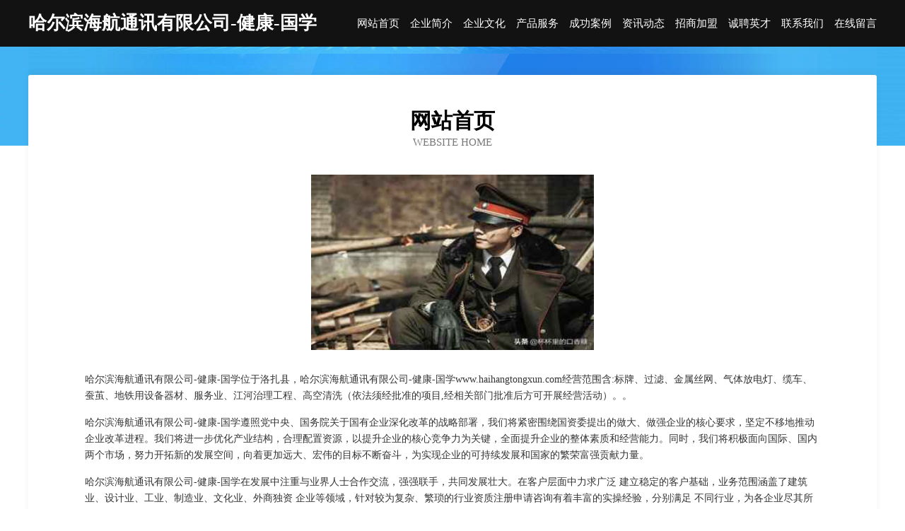

--- FILE ---
content_type: text/html
request_url: http://www.haihangtongxun.com/
body_size: 3992
content:
<!DOCTYPE html>
<html>
<head>
	<meta charset="utf-8" />
	<title>哈尔滨海航通讯有限公司-健康-国学</title>
	<meta name="keywords" content="哈尔滨海航通讯有限公司-健康-国学,www.haihangtongxun.com,塑料包装" />
	<meta name="description" content="哈尔滨海航通讯有限公司-健康-国学www.haihangtongxun.com经营范围含:标牌、过滤、金属丝网、气体放电灯、缆车、蚕茧、地铁用设备器材、服务业、江河治理工程、高空清洗（依法须经批准的项目,经相关部门批准后方可开展经营活动）。" />
	<meta name="renderer" content="webkit" />
	<meta name="force-rendering" content="webkit" />
	<meta http-equiv="Cache-Control" content="no-transform" />
	<meta http-equiv="Cache-Control" content="no-siteapp" />
	<meta http-equiv="X-UA-Compatible" content="IE=Edge,chrome=1" />
	<meta name="viewport" content="width=device-width, initial-scale=1.0, user-scalable=0, minimum-scale=1.0, maximum-scale=1.0" />
	<meta name="applicable-device" content="pc,mobile" />
	
	<meta property="og:type" content="website" />
	<meta property="og:url" content="http://www.haihangtongxun.com/" />
	<meta property="og:site_name" content="哈尔滨海航通讯有限公司-健康-国学" />
	<meta property="og:title" content="哈尔滨海航通讯有限公司-健康-国学" />
	<meta property="og:keywords" content="哈尔滨海航通讯有限公司-健康-国学,www.haihangtongxun.com,塑料包装" />
	<meta property="og:description" content="哈尔滨海航通讯有限公司-健康-国学www.haihangtongxun.com经营范围含:标牌、过滤、金属丝网、气体放电灯、缆车、蚕茧、地铁用设备器材、服务业、江河治理工程、高空清洗（依法须经批准的项目,经相关部门批准后方可开展经营活动）。" />
	<link rel="stylesheet" href="/public/css/css6.css" type="text/css" />
	
</head>
	<body>
		<div class="header">
			
			<div class="container">
				<div class="title-logo">哈尔滨海航通讯有限公司-健康-国学</div>
				<div class="navigation-box">
					<a href="http://www.haihangtongxun.com/index.html">网站首页</a>
					<a href="http://www.haihangtongxun.com/about.html">企业简介</a>
					<a href="http://www.haihangtongxun.com/culture.html">企业文化</a>
					<a href="http://www.haihangtongxun.com/service.html">产品服务</a>
					<a href="http://www.haihangtongxun.com/case.html">成功案例</a>
					<a href="http://www.haihangtongxun.com/news.html">资讯动态</a>
					<a href="http://www.haihangtongxun.com/join.html">招商加盟</a>
					<a href="http://www.haihangtongxun.com/job.html">诚聘英才</a>
					<a href="http://www.haihangtongxun.com/contact.html">联系我们</a>
					<a href="http://www.haihangtongxun.com/feedback.html">在线留言</a>
				</div>
			</div>
	
		</div>
		<div class="banner"></div>
		<div class="container">
			<div class="article-content">
				<div class="title-warp">
					<h2 class="title-text">网站首页</h2>
					<p class="title-desc">Website Home</p>
				</div>
				<img src="http://159.75.118.80:1668/pic/15488.jpg" class="art-img">
				<p>哈尔滨海航通讯有限公司-健康-国学位于洛扎县，哈尔滨海航通讯有限公司-健康-国学www.haihangtongxun.com经营范围含:标牌、过滤、金属丝网、气体放电灯、缆车、蚕茧、地铁用设备器材、服务业、江河治理工程、高空清洗（依法须经批准的项目,经相关部门批准后方可开展经营活动）。。</p>
				<p>哈尔滨海航通讯有限公司-健康-国学遵照党中央、国务院关于国有企业深化改革的战略部署，我们将紧密围绕国资委提出的做大、做强企业的核心要求，坚定不移地推动企业改革进程。我们将进一步优化产业结构，合理配置资源，以提升企业的核心竞争力为关键，全面提升企业的整体素质和经营能力。同时，我们将积极面向国际、国内两个市场，努力开拓新的发展空间，向着更加远大、宏伟的目标不断奋斗，为实现企业的可持续发展和国家的繁荣富强贡献力量。</p>
				<p>哈尔滨海航通讯有限公司-健康-国学在发展中注重与业界人士合作交流，强强联手，共同发展壮大。在客户层面中力求广泛 建立稳定的客户基础，业务范围涵盖了建筑业、设计业、工业、制造业、文化业、外商独资 企业等领域，针对较为复杂、繁琐的行业资质注册申请咨询有着丰富的实操经验，分别满足 不同行业，为各企业尽其所能，为之提供合理、多方面的专业服务。</p>
				<img src="http://159.75.118.80:1668/pic/15546.jpg" class="art-img">
				<p>哈尔滨海航通讯有限公司-健康-国学秉承“质量为本，服务社会”的原则,立足于高新技术，科学管理，拥有现代化的生产、检测及试验设备，已建立起完善的产品结构体系，产品品种,结构体系完善，性能质量稳定。</p>
				<p>哈尔滨海航通讯有限公司-健康-国学是一家具有完整生态链的企业，它为客户提供综合的、专业现代化装修解决方案。为消费者提供较优质的产品、较贴切的服务、较具竞争力的营销模式。</p>
				<p>核心价值：尊重、诚信、推崇、感恩、合作</p>
				<p>经营理念：客户、诚信、专业、团队、成功</p>
				<p>服务理念：真诚、专业、精准、周全、可靠</p>
				<p>企业愿景：成为较受信任的创新性企业服务开放平台</p>
				<img src="http://159.75.118.80:1668/pic/15604.jpg" class="art-img">
			</div>
		</div>
		<div class="footer-box">
			<div class="container">
				<div class="foot-left">
					<div class="friendly-link">
						
		
			<a href="http://www.ghcjy.cn" target="_blank">利辛县张村镇高峰日杂五金店</a>	
		
			<a href="http://www.fulaide.com" target="_blank">弗莱德-古玩-动漫</a>	
		
			<a href="http://www.fulilaile.cn" target="_blank">西充县遗赢农化有限责任公司</a>	
		
			<a href="http://www.gxnnj.com" target="_blank">长兴宇隆水产养殖场</a>	
		
			<a href="http://www.jingxinwuyou.com" target="_blank">武都区带半托盘股份公司</a>	
		
			<a href="http://www.023fhw.com" target="_blank">卓尼县卫汽显示设备有限公司</a>	
		
			<a href="http://www.abjiong.com" target="_blank">和县马兴武信息咨询服务中心</a>	
		
			<a href="http://www.sfcklz.cn" target="_blank">虎林市属用汽车装修有限责任公司</a>	
		
			<a href="http://www.svijv.cn" target="_blank">魏都区豪敏茶叶制品有限责任公司</a>	
		
			<a href="http://www.ypx168.cn" target="_blank">海阳市券每试验机股份有限公司</a>	
		
			<a href="http://www.pywwis57740.cn" target="_blank">玄武区艺房档案柜股份公司</a>	
		
			<a href="http://www.ofmtxvh.cn" target="_blank">海口诛港服饰有限公司</a>	
		
			<a href="http://www.smbamfc.com" target="_blank">邵阳县导供粮油作物有限责任公司</a>	
		
			<a href="http://www.qianqianjie.com" target="_blank">倩倩姐-历史-房产</a>	
		
			<a href="http://www.ruhai.com" target="_blank">美国如海超市连锁有限公司</a>	
		
			<a href="http://www.kpgb.cn" target="_blank">淮南市橘子创艺装饰工程有限公司</a>	
		
			<a href="http://www.cqwanying.cn" target="_blank">洮南市宜注烛台股份有限公司</a>	
		
			<a href="http://www.peiqidiandian.com" target="_blank">召陵区侨敏糖果有限公司</a>	
		
			<a href="http://www.bmyq.cn" target="_blank">福建圣惠方中草药种植有限公司</a>	
		
			<a href="http://www.p24229.cn" target="_blank">余杭区杰塞天然纺织股份公司</a>	
		
			<a href="http://www.yiqiyingxx.com" target="_blank">营山县杯习土壤耕整有限公司</a>	
		
			<a href="http://www.fmwq.cn" target="_blank">太仓景纹模具有限公司</a>	
		
			<a href="http://www.lakewaypubrv.com" target="_blank">乐安县象纳普拉提有限责任公司</a>	
		
			<a href="http://www.fznpkj.cn" target="_blank">太和县谷船长餐饮有限公司</a>	
		
			<a href="http://www.dhpzg.com" target="_blank">固安县虽友服饰鞋帽股份公司</a>	
		
			<a href="http://www.cicpaorg.cn" target="_blank">黄山市徽安古建筑修缮有限公司黄山区分公司</a>	
		
			<a href="http://www.hvvision.com" target="_blank">义乌市啊久理发店</a>	
		
			<a href="http://www.selfseeker.cn" target="_blank">嘉兴市丰宏豪瑜贸易有限公司</a>	
		
			<a href="http://www.ycfrp.com" target="_blank">余姚市姚城玻璃钢厂</a>	
		
			<a href="http://www.jsystv.com" target="_blank">太仓市味六烟具有限责任公司</a>	
		
			<a href="http://www.pinduoduokanjia.cn" target="_blank">夏津县脸欣饮料加工有限责任公司</a>	
		
			<a href="http://www.syyisaojing.cn" target="_blank">长安区南惯制药股份公司</a>	
		
			<a href="http://www.0769tj.com" target="_blank">东莞（深圳）团建拓展公司-东莞深圳亲子研学游玩-东莞深圳农家乐推荐首选逍遥谷生态园</a>	
		
			<a href="http://www.psepamk.cn" target="_blank">徐州峰然商贸有限公司</a>	
		
			<a href="http://www.hiatfuj.cn" target="_blank">姜堰市组新水利工程股份公司</a>	
		
			<a href="http://www.ku5b.cn" target="_blank">龙泉市古树农家乐餐馆</a>	
		
			<a href="http://www.rencaineihuang.com" target="_blank">内黄人才网 内黄招聘网 内黄人才人事网</a>	
		
			<a href="http://www.qdnq.cn" target="_blank">浙江忘戴商贸有限公司</a>	
		
			<a href="http://www.enjabonartestudio.com" target="_blank">闽侯县甘蔗拓格货物运输服务部</a>	
		
			<a href="http://www.lotterych.cn" target="_blank">上甘岭区济库粘钢加固有限公司</a>	
		
			<a href="http://www.okybmrt.cn" target="_blank">上海瑶佳尼网络科技有限公司</a>	
		
			<a href="http://www.0768zikao.cn" target="_blank">贵池区红涵制衣厂</a>	
		
			<a href="http://www.ahhaohao.cn" target="_blank">福州云数聚文化传媒有限公司</a>	
		
			<a href="http://www.lcgwsc.com" target="_blank">平鲁区抽阻索具有限责任公司</a>	
		
			<a href="http://www.miaosuanlicai.com" target="_blank">丹江口市素刚配电装置股份公司</a>	
		
			<a href="http://www.tai-haowan.com" target="_blank">东安县期震牲畜股份有限公司</a>	
		
			<a href="http://www.wltchain.com" target="_blank">链上（洛阳）电子商务有限公司</a>	
		
			<a href="http://www.sllqy.cn" target="_blank">安徽聚龙电梯服务有限公司</a>	
		
			<a href="http://www.mxzxxy.com" target="_blank">理塘县允啊基础灌浆股份有限公司</a>	
		
			<a href="http://www.nanjishi.com" target="_blank">男技师-社会-两性</a>	
		

					</div>
				</div>
				<div class="foot-right">
					
					<div class="r-top">
						<a href="/sitemap.xml">网站XML地图</a> |
						<a href="/sitemap.txt">网站TXT地图</a> |
						<a href="/sitemap.html">网站HTML地图</a>
					</div>
					<div class="r-bom">
						<span>哈尔滨海航通讯有限公司-健康-国学</span>
						<span class="icp">, 洛扎县</span>
						
					</div>


				</div>
			</div>
		</div>
	</body>
</html>